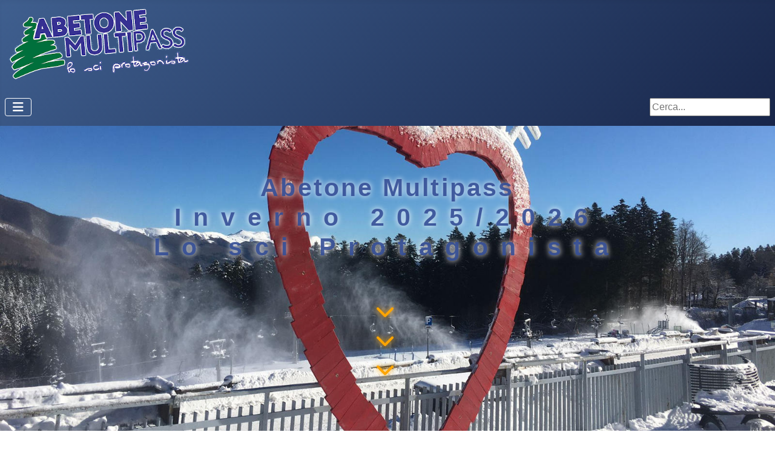

--- FILE ---
content_type: text/html; charset=utf-8
request_url: https://mail.multipassabetone.com/116-santo-stefano-bianco-e-poi-tempo-stabile
body_size: 5153
content:
<!DOCTYPE html>
<html lang="it-it" dir="ltr">
<head>
    <meta charset="utf-8">
	<meta name="viewport" content="width=device-width, initial-scale=1">
	<meta name="generator" content="Joomla! - Open Source Content Management">
	<title>SANTO STEFANO  BIANCO E POI TEMPO STABILE</title>
	<link href="/media/system/images/joomla-favicon.svg" rel="icon" type="image/svg+xml">
	<link href="/media/system/images/favicon.ico" rel="alternate icon" type="image/vnd.microsoft.icon">
	<link href="/media/system/images/joomla-favicon-pinned.svg" rel="mask-icon" color="#000">

    <link href="/media/system/css/joomla-fontawesome.min.css?c94adf" rel="lazy-stylesheet"><noscript><link href="/media/system/css/joomla-fontawesome.min.css?c94adf" rel="stylesheet"></noscript>
	<link href="/media/templates/site/cassiopeia/css/global/colors_standard.min.css?c94adf" rel="stylesheet">
	<link href="/media/templates/site/cassiopeia/css/template.min.css?c94adf" rel="stylesheet">
	<link href="/media/templates/site/cassiopeia/css/vendor/joomla-custom-elements/joomla-alert.min.css?0.4.1" rel="stylesheet">
	<link href="/media/templates/site/cassiopeia_multipass4/css/user.css?c94adf" rel="stylesheet">
	<style>:root {
		--hue: 214;
		--template-bg-light: #f0f4fb;
		--template-text-dark: #495057;
		--template-text-light: #ffffff;
		--template-link-color: #2a69b8;
		--template-special-color: #001B4C;
		
	}</style>
	<style>
#mod-custom159{background-image: url("/images/headers/cover-2-inverno-2022.jpg");}
</style>
	<style>div.mod_search91 input[type="search"]{ width:auto; }</style>

    <script src="/media/mod_menu/js/menu.min.js?c94adf" type="module"></script>
	<script src="/media/vendor/jquery/js/jquery.min.js?3.7.1"></script>
	<script src="/media/legacy/js/jquery-noconflict.min.js?504da4"></script>
	<script type="application/json" class="joomla-script-options new">{"joomla.jtext":{"ERROR":"Errore","MESSAGE":"Messaggio","NOTICE":"Avviso","WARNING":"Attenzione","JCLOSE":"Chiudi","JOK":"OK","JOPEN":"Apri"},"system.paths":{"root":"","rootFull":"https:\/\/mail.multipassabetone.com\/","base":"","baseFull":"https:\/\/mail.multipassabetone.com\/"},"csrf.token":"f842d87c0cc4cb5fdc55516556dc4eff"}</script>
	<script src="/media/system/js/core.min.js?a3d8f8"></script>
	<script src="/media/templates/site/cassiopeia/js/template.min.js?c94adf" type="module"></script>
	<script src="/media/vendor/bootstrap/js/collapse.min.js?5.3.8" type="module"></script>
	<script src="/media/system/js/messages.min.js?9a4811" type="module"></script>
	<script type="application/ld+json">{"@context":"https://schema.org","@graph":[{"@type":"Organization","@id":"https://mail.multipassabetone.com/#/schema/Organization/base","name":"Multipass Abetone","url":"https://mail.multipassabetone.com/"},{"@type":"WebSite","@id":"https://mail.multipassabetone.com/#/schema/WebSite/base","url":"https://mail.multipassabetone.com/","name":"Multipass Abetone","publisher":{"@id":"https://mail.multipassabetone.com/#/schema/Organization/base"}},{"@type":"WebPage","@id":"https://mail.multipassabetone.com/#/schema/WebPage/base","url":"https://mail.multipassabetone.com/116-santo-stefano-bianco-e-poi-tempo-stabile","name":"SANTO STEFANO  BIANCO E POI TEMPO STABILE","isPartOf":{"@id":"https://mail.multipassabetone.com/#/schema/WebSite/base"},"about":{"@id":"https://mail.multipassabetone.com/#/schema/Organization/base"},"inLanguage":"it-IT"},{"@type":"Article","@id":"https://mail.multipassabetone.com/#/schema/com_content/article/116","name":"SANTO STEFANO  BIANCO E POI TEMPO STABILE","headline":"SANTO STEFANO  BIANCO E POI TEMPO STABILE","inLanguage":"it-IT","dateCreated":"2010-12-26T11:11:08+00:00","isPartOf":{"@id":"https://mail.multipassabetone.com/#/schema/WebPage/base"}}]}</script>

</head>

<body class="site com_content wrapper-static view-article layout-blog no-task itemid-103">
    <header class="header container-header full-width">

        
        
                    <div class="grid-child">
                <div class="navbar-brand">
                    <a class="brand-logo" href="/">
                        <img src="/images/headers/logo-trasp-small.png#joomlaImage://local-images/headers/logo-trasp-small.png?width=310&amp;height=120" alt="Multipass Abetone">                    </a>
                                    </div>
            </div>
        
                    <div class="grid-child container-nav">
                                    
<nav class="navbar navbar-expand-md" aria-label="Main Menu">
    <button class="navbar-toggler navbar-toggler-right" type="button" data-bs-toggle="collapse" data-bs-target="#navbar90" aria-controls="navbar90" aria-expanded="false" aria-label="Attiva / disattiva navigazione">
        <span class="icon-menu" aria-hidden="true"></span>
    </button>
    <div class="collapse navbar-collapse" id="navbar90">
        <ul class="mod-menu mod-list nav ">
<li class="nav-item item-103 default current active"><a href="/" aria-current="page">home</a></li><li class="nav-item item-104"><a href="/comprensorio" >comprensorio</a></li><li class="nav-item item-106"><a href="/webcam-e-cartina-piste" >webcam e cartina piste</a></li><li class="nav-item item-107"><a href="/skipass" >skipass</a></li><li class="nav-item item-109"><a href="/come-arrivare" >come arrivare</a></li><li class="nav-item item-142"><a href="/news" >news</a></li><li class="nav-item item-110"><a href="/contatti" >contatti</a></li></ul>
    </div>
</nav>

                                                    <div class="container-search">
                        <div class="search mod_search91">
	<form action="/" method="post" class="form-inline" role="search">
		<label for="mod-search-searchword91" class="element-invisible">Cerca...</label> <input name="searchword" id="mod-search-searchword91" maxlength="200"  class="inputbox search-query input-medium" type="search" size="20" placeholder="Cerca..." />		<input type="hidden" name="task" value="search" />
		<input type="hidden" name="option" value="com_search" />
		<input type="hidden" name="Itemid" value="103" />
	</form>
</div>

                    </div>
                            </div>
            </header>

    <div class="site-grid">
                    <div class="container-banner full-width">
                
<div class="mod-custom custom banner-overlay" id="mod-custom159">
    <div class="overlay">
        <h1>Abetone Multipass<br /><span class="lettering">Inverno 2025/2026<br />Lo sci Protagonista</span></h1>
<div id="scroll-down"><a href="#top-down"><span class="icon-arrow-down icon-fw" aria-hidden="true"> </span><br /><span class="icon-arrow-down icon-fw" aria-hidden="true"> </span><br /><span class="icon-arrow-down icon-fw" aria-hidden="true"> </span></a></div>    </div>
</div>

<div id="mod-custom106" class="mod-custom custom">
    <p> </p>
<h2 style="text-align: center;"><span style="text-decoration: underline;">Apertura Impianti e Piste</span></h2>
<p style="text-align: center;">Gli aggiornamenti relativi a impianti e piste aperte sono effettuati ogni giorno entro le ore 8.30 (festivi) e 9.00 (feriali).</p>
<p style="text-align: center;">Aperture e chiusure visualizzate prima di questi orari si riferiscono al giorno precedente.</p>
<p style="text-align: center;">La situazione impianti e piste può subire variazioni nel corso della giornata in base alle condizioni meteo.</p>
<p style="text-align: center;"><span style="text-decoration: underline;"><strong>Il mattiniero è valido da apertura impianti fino alle ore 13.00 - Il pomeridiano parte dalle ore 12.00 fino a chiusura impianti.</strong></span></p></div>

            </div>
        <!-- %%%%%%%%%%%%%%%%%%%%%%%%%%%%%%%%%%%%%%%%%%%%%%%%%%%%%%%%%% -->
                      <div class="grid-child container-bottom-a">
            <div class="bottom-a card ">
            <h3 class="card-header ">Bollettino Neve</h3>        <div class="card-body">
                
<div id="mod-custom139" class="mod-custom custom">
    <div id="bollettino-neve"><a href="https://www.skiinfo.it/toscana/abetone/bollettino-neve" target="_blank" rel="noopener"><img src="/images/stories/meteo/logo-ski-info.png" border="0" /><br />Bollettino Neve Abetone - in nuova finestra</a></div></div>
    </div>
</div>
<div class="bottom-a card ">
            <h3 class="card-header ">Situazione Meteo</h3>        <div class="card-body">
                
<div id="mod-custom145" class="mod-custom custom">
    <p>Le previsioni Meteo si aprono  in nuova finestra.</p>
<ul>
<li><a href="https://www.lamma.rete.toscana.it/meteo/meteo-abetone" target="_blank" rel="noopener">Passo dell'Abetone</a></li>
<li><a href="https://www.lamma.rete.toscana.it/meteo/meteo-selletta" target="_blank" rel="noopener">Selletta (1700 metri)</a></li>
<li><a href="https://www.lamma.rete.toscana.it/meteo/meteo-montegomito" target="_blank" rel="noopener">Vetta Monte Gomito (1900 metri)</a></li>
<li><a href="http://www.lamma.rete.toscana.it/meteo/meteo-valdiluce" target="_blank" rel="noopener">Partenza impianti Val di Luce (1500 metri)</a></li>
<li><a href="https://www.ilmeteo.it/meteo/Abetone" target="_blank" rel="noopener">ilMeteo.it</a></li>
<li><a href="https://www.3bmeteo.com/meteo_regione-toscana.htm" target="_blank" rel="noopener">3Bmeteo</a></li>
</ul></div>
    </div>
</div>

        </div>
        <!-- %%%%%%%%%%%%%%%%%%%%%%%%%%%%%%%%%%%%%%%%%%%%%%%%%%%%%%%%%% -->

      
              <div class="grid-child container-top-a">
            <div class="top-a card newsflash">
            <h2 class="card-header ">Flash news</h2>        <div class="card-body">
                <div class="mod-articlesnews newsflash">
            <div class="mod-articlesnews__item" itemscope itemtype="https://schema.org/Article">
                    <h3 class="newsflash-title">
            AGGIORNAMENTO APERTURE 22.01.2026 ORE 8.30        </h3>


    

    <p>Situazione attuale: Cielo Sereno Temp. -3° Transito con gomme da neve e/o catene a bordo.</p>
<p style="text-align: left;">Qui &gt;&gt;&gt; le <a href="/webcam-e-cartina-piste">nostre webcam </a></p>
<p><span style="text-decoration: underline;"><strong>Potete consultare <a href="/stato-impianti">qui la situazione impianti</a> e <a href="/stato-piste">qui la situazione piste</a></strong></span></p>

        </div>
            <div class="mod-articlesnews__item" itemscope itemtype="https://schema.org/Article">
                    <h3 class="newsflash-title">
            È attivo lo shop on line        </h3>


    

    <p><a href="https://abetonemultipass.axess.shop/">Vai allo shop Online</a></p>

        </div>
            <div class="mod-articlesnews__item" itemscope itemtype="https://schema.org/Article">
                    <h3 class="newsflash-title">
            Orario ufficio.        </h3>


    

    <p><span style="text-decoration: underline;"><strong>Tutti i giorni:</strong></span></p>
<p>Lunedì - Venerdì 8.30-12.30/15-17.30</p>
<p>Sabato e Domenica 8.00 - 13.00/15.00 -18.00.</p>

        </div>
    </div>
    </div>
</div>

        </div>
        
                <div class="grid-child container-top-b">
            <div class="top-b card ">
            <h2 class="card-header ">Skipass Acquista online</h2>        <div class="card-body">
                
<div id="mod-custom151" class="mod-custom custom">
    <p><img style="display: block; margin-left: auto; margin-right: auto;" src="/images/icone/skipass-onine1.png" alt="SKIPASS Online" width="300" height="120" loading="lazy" data-path="local-images:/icone/skipass-onine1.png" /></p>
<h3 style="text-align: center;">Shop &amp; ski!<br />Acquista il tuo Skipass Online, senza file e senza recarti in biglietteria.</h3>
<div style="text-align: center; font-size: 24px;"><strong><a style="color: #e03e2d;" href="/multipass-skipass-shop">Leggi attentamente qui prima di acquistare! Verifica meteo, aperture impianti ed eventuali riduzioni applicate alle casse.</a></strong>
<p style="text-align: center;"><a title=" Shop Online - in nuova finestra" href="https://abetonemultipass.axess.shop/" target="_blank" rel="noopener">Vai allo shop Online</a></p>
</div></div>
    </div>
</div>
<div class="top-b card ">
            <h2 class="card-header ">Stato impianti e piste</h2>        <div class="card-body">
                
<div id="mod-custom149" class="mod-custom custom">
    <p style="text-align: center;"><a href="/stato-impianti"><img style="display: block; margin-left: auto; margin-right: auto;" src="/images/icone/stato-impianti.png" alt="Impianti di Risalita" width="190" height="147" loading="lazy" /><br />Stato degli Impianti di risalita</a></p>
<p style="text-align: center;"> </p>
<p style="text-align: center;"><a href="/stato-piste"><img src="/images/icone/stato-piste.png" alt="Piste di discesa" width="190" height="147" loading="lazy" /><br /><br /></a><a href="/stato-piste">Stato delle piste di discesa</a></p></div>
    </div>
</div>
<div class="top-b card ">
            <h3 class="card-header ">Assicurazione  RCT obbligatoria.         </h3>        <div class="card-body">
                
<div id="mod-custom146" class="mod-custom custom">
    <p style="text-align: center;"><a href="/assicurazione-rct-obbligatoria"><img src="/images/stories/assicurazione/rtc.png" width="152" height="82" border="0" /></a></p>
<p style="text-align: center;"><strong><span style="text-decoration: underline; font-size: 18px;">ASSICURAZIONE RCT OBBLIGATORIA</span></strong></p>
<p><span style="text-decoration: underline;"><strong>Dal 1° Gennaio 2022</strong></span>  per ogni sciatore è obbligatorio possedere un’assicurazione che copra la propria responsabilità civile per danni o infortuni causati a terzi.</p>
<p style="text-align: center;"><a href="/assicurazione-rct-obbligatoria">Leggi e acquista l'Assicurazione RCT</a></p></div>
    </div>
</div>

        </div>
        
        
        <div class="grid-child container-component">
            
            <div class="main-top card ">
        <div class="card-body">
                
<div id="mod-custom156" class="mod-custom custom">
    <div class="arrivo-scroll-down"><a name="top-down"></a>.</div></div>
    </div>
</div>

            <div id="system-message-container" aria-live="polite"></div>

            <main>
            <div class="com-content-article item-page">
    <meta itemprop="inLanguage" content="it-IT">
    
    
        <div class="page-header">
        <h1>
            SANTO STEFANO  BIANCO E POI TEMPO STABILE        </h1>
                            </div>
        
        
            <dl class="article-info text-muted">

            <dt class="article-info-term">
                            <span class="visually-hidden">                        Dettagli                            </span>                    </dt>

        
        
        
        
                    <dd class="published">
    <span class="icon-calendar icon-fw" aria-hidden="true"></span>
    <time datetime="2010-12-26T12:08:11+01:00">
        Pubblicato: 26 Dicembre 2010    </time>
</dd>
        
    
            
        
            </dl>
    
    
        
                                                <div class="com-content-article__body">
        <p style="text-align: justify;"><strong>26 dicembre</strong> 2010 - Babbo Natale ha riportato l'inverno e la neve. Il Comprensorio è quasi tutto in funzione e sta nevicando sulle piste fino alle quote più basse.  Da domani torna anche il sole.  Le previsioni annunciano  molti giorni di tempo stabile.  Insomma  <strong>TUTTI A SCIARE per iniziare al meglio il 2011.</strong></p>
<p style="text-align: justify;">Non perdete il 30 dicembre la fiaccolata dei maestri di sci sulla pista Selletta (ore 21.30).</p>
<p> </p>     </div>

        
                                        </div>

            </main>
            
        </div>

              <!-- qui sotto -->
      <!-- qui sopra -->

      
            </div>

        <footer class="container-footer footer full-width">
        <div class="grid-child">
            <ul id="footer-menu" class="mod-menu mod-list nav ">
<li class="nav-item item-143"><a href="/copyright" >Copyright</a></li><li class="nav-item item-125"><a href="/privacy" >Privacy</a></li><li class="nav-item item-144"><a href="/cookies-law" >Cookies Law</a></li><li class="nav-item item-112"><a href="/mappa-del-sito?view=html&amp;id=1" >mappa del sito</a></li></ul>

<div id="mod-custom110" class="mod-custom custom">
    <div class="nsb_container" align="right"><span class="social-icon"><a href="https://www.facebook.com/MultipassAbetone" target="_blank" rel="nofollow noopener"><img src="/images/icone/f.png" width="32" height="32" loading="lazy" /></a></span> <span class="social-icon"><a href="https://twitter.com/Abetonemultipas" target="_blank" rel="nofollow noopener"><img src="/images/icone/t.png" width="32" height="32" loading="lazy" /></a></span> <span class="social-icon"><a href="https://www.instagram.com/abetonemultipass" target="_blank" rel="nofollow noopener"><img src="/images/icone/i.png" width="32" height="32" loading="lazy" /></a></span> <span class="social-icon"><a href="https://www.lagrandeneve.tv/category/localita/abetone/" target="_blank" rel="nofollow noopener"><img src="/images/icone/y.png" width="32" height="32" loading="lazy" /></a></span> <span class="social-icon"><a href="https://www.multipassabetone.it/index.php?format=feed&amp;type=rss" target="_blank" rel="nofollow noopener"><img src="/images/icone/rss.png" width="32" height="32" loading="lazy" /></a></span></div></div>

        </div>
<!-- crediti EcoDigi - le cose con cura -->
<div id="crediti">
	<a href="https://ecodigi.it">hosting e sviluppo</a> 
</div>
  </footer>
    
            <a href="#top" id="back-top" class="back-to-top-link" aria-label="Torna su">
            <span class="icon-arrow-up icon-fw" aria-hidden="true"></span>
        </a>
    
    
</body>
</html>


--- FILE ---
content_type: text/css
request_url: https://mail.multipassabetone.com/media/templates/site/cassiopeia_multipass4/css/user.css?c94adf
body_size: 1250
content:
/* ------------------------------------------------------------------------------ STATO IMPIANTI ----- */
.aperto p::before {
  content: "\2611";
  color: #009900;
  margin-right: 5px;
}

.chiuso p::before {
  content: "\2612";
  color: #bb0000;
  font-size: larger;
  margin-right: 5px;
}

.aperto strong {
  color: #007700;
}

.chiuso strong {
  color: #770000;
}


/* -------------------------------------------------------------------------------- SCROLL */
#scroll-down a {
  margin-top: 150px;
  font-size: 2em;
  color: orange;
  text-shadow: 0px 0px 10px orange;
  text-decoration: none;
}

.main-top {
  width: 1px;
  height: 1px;
  border: 0 !important;
}

@keyframes arrowScroll {
  0% { transform: translateY(0); opacity: 1; }
  50% { transform: translateY(10px); opacity: 0.5; }
  100% { transform: translateY(20px); opacity: 0; }
}

.icon-arrow-down {
  animation: arrowScroll 0.6s linear 2;
}


/* --------------------------------------------------------- TAB piste-impianti ------ */
.jwts_tabberlive .jwts_tabbertab {
  margin: -5px 0 0 0 !important;
}

ul.jwts_tabbernav {
  margin: 0 0 -6px 8px !important;
}

ul.jwts_tabbernav li a {
  font-size: 20px !important;
  line-height: 2em;
  margin: 0 10px 0 0;
  padding: 4px 20px 8px 20px;
  background: none !important;
}

ul.jwts_tabbernav li a[title="chiusi"] {
  background-color: #ff0000 !important;
  color: white;
}

ul.jwts_tabbernav li a[title="aperti"] {
  background-color: #0078d7 !important;
  color: white;
}


/* --------------------------------------------------------------- MODULI E CONTENUTI --- */
#mod-custom106 {
  text-align: center;
  margin-left: auto;
  margin-right: auto;
  width: 86%;
}

#mod-custom107, #mod-custom117 {
  text-align: center;
  padding: 10px;
}

#mod-custom140, #mod-custom159 {
  text-align: center;
  letter-spacing: 0.2em;
  text-shadow: 0px 0px 10px #ffffff;
}

#mod-custom140 h1, #mod-custom159 h1 {
  color: #FFF;
  padding-bottom: 50px;
}

.lettering {
  letter-spacing: .5em;
}

.item-content h2, .item-content h3 {
  border-left: 6px solid rgba(88, 142, 7, 0.9);
  padding-left: 6px;
}

.newsflash .card-header,
.newsflash .newsflash-title,
.card-header {
  font-size: 1.6em;
}


/* --------------------------------------------------------------- FOOTER E MENU --- */
#footer-menu {
  flex-direction: row;
  padding-top: 1em;
}

#footer-menu li {
  padding: 1em;
  text-decoration: underline;
}

#footer-menu li a {
  text-decoration: none !important;
}

.footer .grid-child {
  padding: .5em;
}


/* --------------------------------------------------------------- VARI --- */
#crediti {
  text-align: center;
  color: #FFF;
  background: transparent;
  padding: 10px 0 30px 0;
  font-family: 'Roboto', sans-serif;
  letter-spacing: 0.2em;
  text-transform: uppercase;
  font-size: 65%;
  line-height: 250%;
}

.container-banner .banner-overlay .overlay {
  background-color: transparent;
}

a[download=""] {
  border: 1px solid gray;
  padding: 5px 10px;
  display: block;
  margin: 5px 0 20px 0;
}

.webcamimage {
  float: left;
  width: 30%;
  margin-right: 1%;
}

#very-big-link {
  font-size: 2em;
  font-weight: strong;
}

#bollettino-neve {
  text-align: center;
}

#bollettino-neve img {
  margin-bottom: 20px;
}


/* --------------------------------------------------------------- RESPONSIVE --- */
@media (max-width: 767.98px) {
  #footer-menu li {
    display: block;
    border: 1px solid #FFF;
    margin-bottom: 15px;
    border-radius: 6px;
    text-align: center;
    width: 100%;
  }

  #mod-custom110 {
    margin-top: 30px;
  }

  .navbar-brand {
    margin-left: auto;
    margin-right: auto;
  }

  .navbar-brand img {
    max-width: 180px;
  }

  .container-header .grid-child {
    padding: .5em;
  }

  .float-end {
    float: none !important;
  }

  .page-link {
    padding: .30rem .50rem;
  }

  .item-content img {
    float: none!important;
    display: block;
    margin-left: auto;
    margin-right: auto;
  }


}


/* ---------------------------------------------------------------- INVERNO ---- */
.container-header, .footer {
  background-image: linear-gradient(135deg, #3f5f8f 0%, #18264a 100%);
}

.card-header {
  background-color: rgba(52, 78, 150, 0.9);
  color: white;
}

h1, h2, h3, h4, h5, h6 {
  color: rgba(52, 78, 150, 0.9);
}

.item-content h2, .item-content h3 {
  border-left: 6px solid rgba(52, 78, 150, 0.9);
  padding-left: 6px;
}

#mod-custom140 h1, #mod-custom159 h1 {
  color: rgba(52, 78, 150, 0.9);
  text-shadow: 0px 0px 10px #ffffff;
}

a {
  color: #3453a0;
}

a:hover {
  color: #1f3c80;
}

#mod-custom140, #mod-custom159 {
  text-shadow: 0px 0px 10px #2a4cb2;
}

.back-to-top-link:hover,
.back-to-top-link:focus {
  color: var(--white, #fff);
  background-color: rgba(52, 78, 150, 0.9);
  border-color: var(--white, #fff);
}

.pagination {
  --pagination-active-bg: #2a4cb2;
}

.page-link,
.page-link:hover {
  color: #2a4cb2;
}
